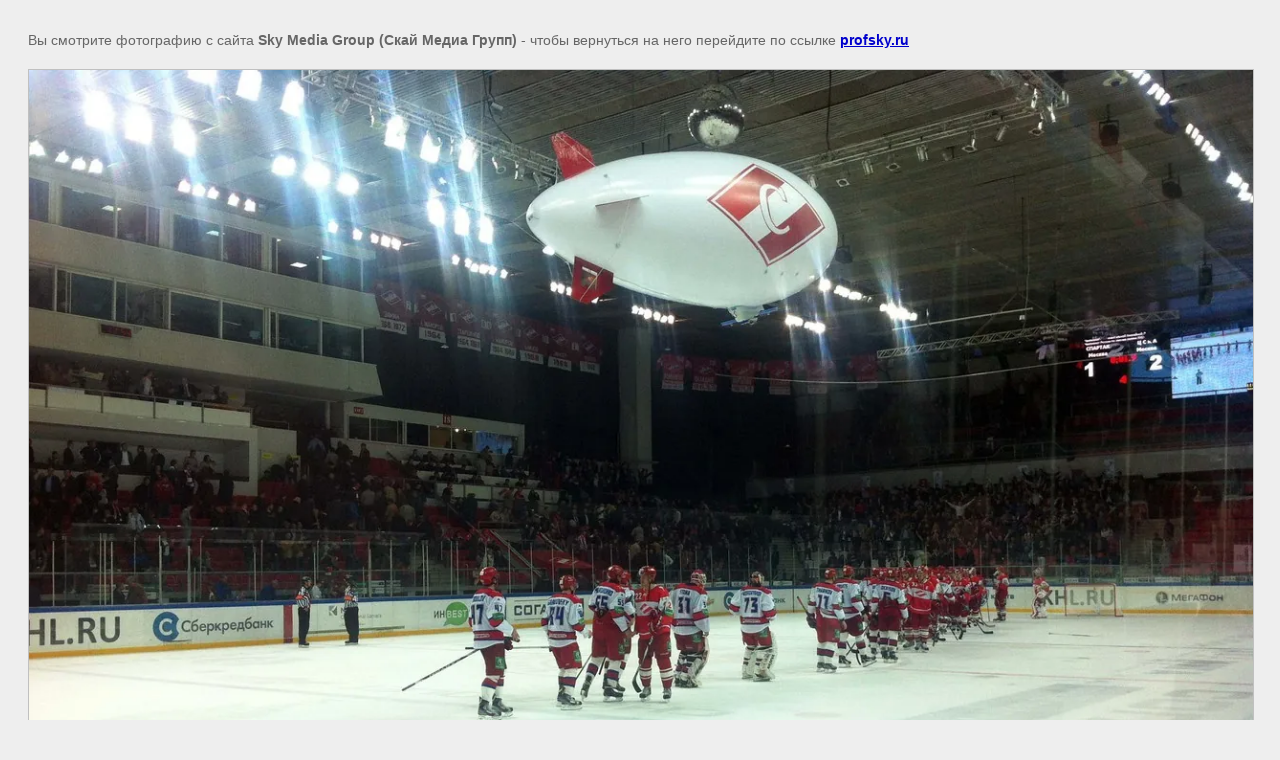

--- FILE ---
content_type: text/html; charset=utf-8
request_url: http://profsky.ru/spartak-cska/image/485051401
body_size: 2211
content:
<!doctype html>
<html lang="ru">
<head>
	<meta name="yandex-verification" content="9d1f5de16425398a" />
<link rel='stylesheet' type='text/css' href='/shared/highslide-4.1.13/highslide.min.css'/>
<script  src='/shared/highslide-4.1.13/highslide.packed.js'></script>
<script >
hs.graphicsDir = '/shared/highslide-4.1.13/graphics/';
hs.outlineType = null;
hs.showCredits = false;
hs.lang={cssDirection:'ltr',loadingText:'Загрузка...',loadingTitle:'Кликните чтобы отменить',focusTitle:'Нажмите чтобы перенести вперёд',fullExpandTitle:'Увеличить',fullExpandText:'Полноэкранный',previousText:'Предыдущий',previousTitle:'Назад (стрелка влево)',nextText:'Далее',nextTitle:'Далее (стрелка вправо)',moveTitle:'Передвинуть',moveText:'Передвинуть',closeText:'Закрыть',closeTitle:'Закрыть (Esc)',resizeTitle:'Восстановить размер',playText:'Слайд-шоу',playTitle:'Слайд-шоу (пробел)',pauseText:'Пауза',pauseTitle:'Приостановить слайд-шоу (пробел)',number:'Изображение %1/%2',restoreTitle:'Нажмите чтобы посмотреть картинку, используйте мышь для перетаскивания. Используйте клавиши вперёд и назад'};</script>

            <!-- 46b9544ffa2e5e73c3c971fe2ede35a5 -->
            <script src='/shared/s3/js/lang/ru.js'></script>
            <script src='/shared/s3/js/common.min.js'></script>
        <link rel='stylesheet' type='text/css' href='/shared/s3/css/calendar.css' />
	<title> | Дирижабль на игре Спартак - ЦСКА фото</title>
	<meta name="description" content=" | фото дирижабля, фото радиоуправляемого дирижабля, фото блимп в Сокольниках, дирижабль в Сокольниках">
	<meta name="keywords" content=" | блимп, фото блимпа, дирижабль фото, радиоуправляемый дирижабль">
	<meta name="robots" content="all"/>
	<meta name="revisit-after" content="31 days">
	<meta http-equiv="Content-Type" content="text/html; charset=UTF-8">
	<meta name="viewport" content="width=device-width, initial-scale=1.0, maximum-scale=1.0, user-scalable=no">
	
		<style>
			body {
				background-color: #eee;
				color: #000;
			}
			body, td, div {
				font-size: 14px;
				font-family: arial;
			}
			p {
				color: #666;
			}
			body {
				padding: 10px 20px;
			}
			a.back {
				font-weight: bold;
				color: #0000cc;
				text-decoration: underline;
			}
			img {
				border: 1px solid #c0c0c0;
				max-width: 100%;
				width: auto;
				height: auto;
			}
			h1 {
				font-size: 32px;
			}
		</style>
	
</head>

<body>

<p>Вы смотрите фотографию с сайта <strong>Sky Media Group (Скай Медиа Групп)</strong> - чтобы вернуться на него перейдите по ссылке <a class="back" href="javascript:history.go(-1)">profsky.ru</a></p>

<h1></h1>


<img src="/d/img_5696.jpg" width="1280" height="956"
	 alt=""/>

<br/><br/>

&copy; <a class="back" href="https://profsky.ru/">Sky Media Group (Скай Медиа Групп)</a>
<br/><br/>


<!-- assets.bottom -->
<!-- </noscript></script></style> -->
<script src="/my/s3/js/site.min.js?1768462484" ></script>
<script src="/my/s3/js/site/defender.min.js?1768462484" ></script>
<script src="https://cp.onicon.ru/loader/53e1d81172d22c18720000da.js" data-auto async></script>
<script >/*<![CDATA[*/
var megacounter_key="3bcf11c43be6f07106d2659050b8829c";
(function(d){
    var s = d.createElement("script");
    s.src = "//counter.megagroup.ru/loader.js?"+new Date().getTime();
    s.async = true;
    d.getElementsByTagName("head")[0].appendChild(s);
})(document);
/*]]>*/</script>
<script >/*<![CDATA[*/
$ite.start({"sid":430493,"vid":431613,"aid":468125,"stid":4,"cp":21,"active":true,"domain":"profsky.ru","lang":"ru","trusted":false,"debug":false,"captcha":3,"onetap":[{"provider":"vkontakte","provider_id":"52696485","code_verifier":"zTxZFjmZDDxzjW3lkUVQMzGQjhRAiYVFjMMNMZOzMZ1"}]});
/*]]>*/</script>
<!-- /assets.bottom -->
</body>
</html>

--- FILE ---
content_type: text/javascript
request_url: http://counter.megagroup.ru/3bcf11c43be6f07106d2659050b8829c.js?r=&s=1280*720*24&u=http%3A%2F%2Fprofsky.ru%2Fspartak-cska%2Fimage%2F485051401&t=%7C%20%D0%94%D0%B8%D1%80%D0%B8%D0%B6%D0%B0%D0%B1%D0%BB%D1%8C%20%D0%BD%D0%B0%20%D0%B8%D0%B3%D1%80%D0%B5%20%D0%A1%D0%BF%D0%B0%D1%80%D1%82%D0%B0%D0%BA%20-%20%D0%A6%D0%A1%D0%9A%D0%90%20%D1%84%D0%BE%D1%82%D0%BE&fv=0,0&en=1&rld=0&fr=0&callback=_sntnl1768612105357&1768612105357
body_size: 204
content:
//:1
_sntnl1768612105357({date:"Sat, 17 Jan 2026 01:08:25 GMT", res:"1"})